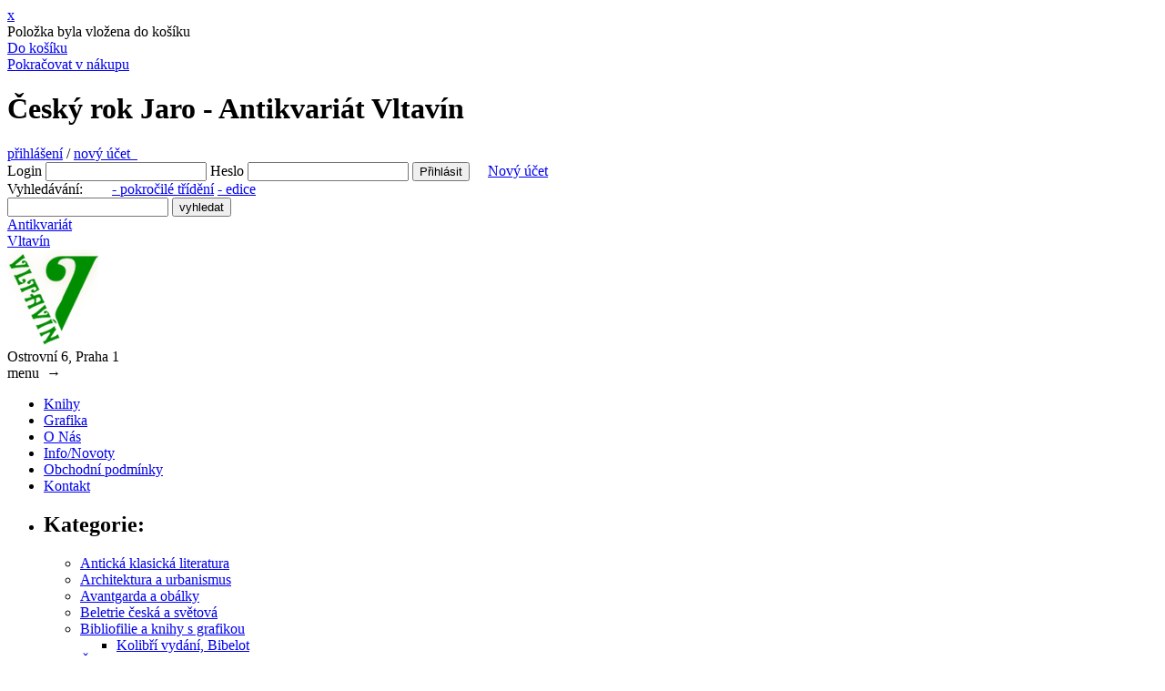

--- FILE ---
content_type: text/html; charset=UTF-8
request_url: https://www.antikvariat-vltavin.cz/kniha/cesky-rok-jaro-1
body_size: 7072
content:
<!DOCTYPE html>
<html lang="cs">
<head>
  <title>Český rok  Jaro - Antikvariát Vltavín</title>
  <meta name="viewport" content="width=device-width, initial-scale=1.0">
  <meta name="title" content="Český rok  Jaro - Antikvariát Vltavín"/>
  <meta name="description" content="  ...v pohádkách, písních, hrách a tancích, říkadlech a hádankách,   Plicka, Karel, Volf, František,   Svolinský, Karel,   
"/>
  <meta name="keywords" content="Český rok  Jaro, kniha, antikvariat"/>
      <meta name="robots" content="all, follow"/>
    <meta name="author" content="MiniObr.cz"/>
  <link rel="shortcut icon" href="/av/images/favicon.ico"/>
  <link rel="stylesheet" type="text/css" media="screen" href="/av/css/style.css?v=7">
  <link rel="stylesheet" type="text/css" media="screen" href="/css/jquery.lightbox-0.5.css">
    <script type="text/javascript" src="/js/jquery.js"></script>
  <script type="text/javascript" src="/js/jquery.lightbox-0.5.min.js"></script>
  </head>
<body>
<div class="modal-window cart" >
  <div class="modal-overlay"></div>
  <div class="modal-wrap">
    <a href="#" title="X" class="close" onclick="$('.modal-window.cart').removeClass('active');location.reload();">x</a>
    <div class="modal-content">
      <div class="title"></div>
      <div class="content">
        <div class="modal-info">Položka byla vložena do košíku</div>
        <div class="modal-cart">
          <a href="https://www.antikvariat-vltavin.cz/kosik">Do košíku</a>
          <span class="ar"><span></span></span>
        </div>
        <div class="modal-list">
          <a href="#" onclick="$('.modal-window.cart').removeClass('active');location.reload();">Pokračovat v nákupu</a>
          <span class="ar"><span></span></span>
        </div>
      </div>
    </div>
  </div>
</div>

<div id="wrapper">
  <div id="page-over">
    <div id="page">
      <div id="header">
        <h1>Český rok  Jaro - Antikvariát Vltavín</h1>
        <div id="header-box">
          <div id="mobil-login" >
                          <a href="https://www.antikvariat-vltavin.cz/prihlaseni">přihlášení</a>&nbsp;/
              <a href="https://www.antikvariat-vltavin.cz/registrace">nový účet &nbsp;</a>
                      </div>
          <div id="user-box">
              <form method="post" action="https://www.antikvariat-vltavin.cz/prihlaseni" name="login" id="sf_guard_signin" class="sf_apply_signin_inline">
    <label for="signin_username">Login</label>
    <input type="text" name="orderUser[web_username]" id="signin_username" required />
    <label for="signin_password">Heslo</label>
    <input type="password" name="orderUser[web_password]" id="signin_password" required />
    <!--<label for="signin_remember">Pamatovat</label>
    <input type="checkbox" name="orderUser[remember]" id="signin_remember" />
    -->
    <input type="hidden" id="orderUser__token" name="orderUser[_token]" value="cI6JFPGH1yFx2QFDL7KPHZyMN_JQeBFkhCyi0_ajMTc" />
    <input class="submit" type="submit" value="Přihlásit" />
    &nbsp;&nbsp;&nbsp;
    <a href="https://www.antikvariat-vltavin.cz/registrace">Nový účet</a>
  </form>

          </div>
                    <!-- kosik -->
                    <div id="search">
            <form method="get" action="https://www.antikvariat-vltavin.cz/vyhledavani">
              <div>
                <span>Vyhledávání:
                &nbsp;&nbsp;&nbsp;&nbsp;&nbsp;&nbsp;&nbsp;<a href="https://www.antikvariat-vltavin.cz/trideni-knih">- pokročilé třídění</a>
                                      <a href="https://www.antikvariat-vltavin.cz/seznam-edic">- edice</a>
                                    <br/>
                </span>
                <input type="text" name="q" id="search-text" value=""/>
                <input type="submit" id="search-submit" value="vyhledat"/>
              </div>
            </form>
          </div>
        </div>
        <div id="logo">
                      <div id="title">
              <a href="https://www.antikvariat-vltavin.cz/">
                Antikvariát<br />Vltavín
              </a>
            </div>
            <a href="https://www.antikvariat-vltavin.cz/">
              <img src="/av/images/logo.png" alt="Antikvariát Vltavín" />
            </a>
                    <div id="address">
            Ostrovní 6, Praha 1
          </div>
        </div>
      </div>
      <div id="mobil-sidebar">menu &nbsp;<span>&rarr;</span></div>
<div id="sidebar">
  <div id="menu">
    <ul>
      <li class="frs" ><a href="https://www.antikvariat-vltavin.cz/knihy">Knihy</a></li>
            <li><a href="https://www.antikvariat-vltavin.cz/grafiky">Grafika</a></li>
      <li><a href="https://www.antikvariat-vltavin.cz/stranka/o-nas">O Nás</a></li>
      <li><a href="https://www.antikvariat-vltavin.cz/stranka/info-novoty">Info/Novoty</a></li>
      <li><a href="https://www.antikvariat-vltavin.cz/stranka/obchodni-podminky">Obchodní podmínky</a></li>
      <li><a href="https://www.antikvariat-vltavin.cz/stranka/kontakt">Kontakt</a></li>
    </ul>
  </div>
  <ul>
    <li>
      <div id="categories" >
        <h2>Kategorie:</h2>
        <ul>
                                    <li class="categories">
                <a href="https://www.antikvariat-vltavin.cz/kategorie/anticka-klasicka-literatura">Antická klasická literatura</a>
              </li>
                                                <li class="categories">
                <a href="https://www.antikvariat-vltavin.cz/kategorie/architektura-a-urbanismus">Architektura a urbanismus</a>
              </li>
                                                <li class="categories">
                <a href="https://www.antikvariat-vltavin.cz/kategorie/avantgarda-a-obalky">Avantgarda a obálky</a>
              </li>
                                                <li class="categories">
                <a href="https://www.antikvariat-vltavin.cz/kategorie/beletrie-ceska-a-svetova">Beletrie česká a světová</a>
              </li>
                                                <li class="categories">
              <a href="https://www.antikvariat-vltavin.cz/kategorie/bibliofilie-a-knihy-s-grafikou" onmouseover="show('#sub_bibliofilie-a-knihy-s-grafikou')">Bibliofilie a knihy s grafikou</a>
              <br/>
              <ul class="subcategories" id="sub_bibliofilie-a-knihy-s-grafikou" >
                                  <li class="categories" >
                    <a href="https://www.antikvariat-vltavin.cz/kategorie/kolibri-vydani-bibelot">
                      Kolibří vydání, Bibelot
                    </a>
                  </li>
                              </ul>
                                                <li class="categories">
                <a href="https://www.antikvariat-vltavin.cz/kategorie/casopisy-a-periodika">Časopisy a periodika</a>
              </li>
                                                <li class="categories">
                <a href="https://www.antikvariat-vltavin.cz/kategorie/cina-japonsko-vychodni-asie">Čína, Japonsko, východní Asie</a>
              </li>
                                                <li class="categories">
                <a href="https://www.antikvariat-vltavin.cz/kategorie/cestopisy-a-pruvodce">Cestopisy a průvodce</a>
              </li>
                                                <li class="categories">
              <a href="https://www.antikvariat-vltavin.cz/kategorie/cizojazycne-tituly-foreign-languages" onmouseover="show('#sub_cizojazycne-tituly-foreign-languages')">Cizojazyčné tituly, foreign languages</a>
              <br/>
              <ul class="subcategories" id="sub_cizojazycne-tituly-foreign-languages" >
                                  <li class="categories" >
                    <a href="https://www.antikvariat-vltavin.cz/kategorie/ostatni-1">
                      Ostatní
                    </a>
                  </li>
                                  <li class="categories" >
                    <a href="https://www.antikvariat-vltavin.cz/kategorie/francouzstina">
                      Francouzština
                    </a>
                  </li>
                                  <li class="categories" >
                    <a href="https://www.antikvariat-vltavin.cz/kategorie/nemcina">
                      Němčina
                    </a>
                  </li>
                                  <li class="categories" >
                    <a href="https://www.antikvariat-vltavin.cz/kategorie/anglictina">
                      Angličtina
                    </a>
                  </li>
                              </ul>
                                                <li class="categories">
              <a href="https://www.antikvariat-vltavin.cz/kategorie/detska-literatura" onmouseover="show('#sub_detska-literatura')">Dětská literatura</a>
              <br/>
              <ul class="subcategories" id="sub_detska-literatura" >
                                  <li class="categories" >
                    <a href="https://www.antikvariat-vltavin.cz/kategorie/pohadky-do-r-1948">
                      Pohádky do r. 1948
                    </a>
                  </li>
                                  <li class="categories" >
                    <a href="https://www.antikvariat-vltavin.cz/kategorie/leporela-pop-up">
                      Leporela, Pop up
                    </a>
                  </li>
                                  <li class="categories" >
                    <a href="https://www.antikvariat-vltavin.cz/kategorie/pohadky">
                      Pohádky
                    </a>
                  </li>
                              </ul>
                                                <li class="categories">
              <a href="https://www.antikvariat-vltavin.cz/kategorie/divadlo" onmouseover="show('#sub_divadlo')">Divadlo</a>
              <br/>
              <ul class="subcategories" id="sub_divadlo" >
                                  <li class="categories" >
                    <a href="https://www.antikvariat-vltavin.cz/kategorie/narodni-divadlo">
                      Národní divadlo
                    </a>
                  </li>
                                  <li class="categories" >
                    <a href="https://www.antikvariat-vltavin.cz/kategorie/dramata-hry">
                      Dramata, hry
                    </a>
                  </li>
                                  <li class="categories" >
                    <a href="https://www.antikvariat-vltavin.cz/kategorie/scenicka-a-jevistni-tvorba">
                      Scénická a jevištní tvorba
                    </a>
                  </li>
                              </ul>
                                                <li class="categories">
                <a href="https://www.antikvariat-vltavin.cz/kategorie/dobrodruzne-romany">Dobrodružné romány</a>
              </li>
                                                <li class="categories">
                <a href="https://www.antikvariat-vltavin.cz/kategorie/film">Film</a>
              </li>
                                                <li class="categories">
                <a href="https://www.antikvariat-vltavin.cz/kategorie/fotograficke-publikace-a-knihy-o-fotografii">Fotografické publikace a knihy o fotografii</a>
              </li>
                                                <li class="categories">
                <a href="https://www.antikvariat-vltavin.cz/kategorie/gastronomie-kucharky">Gastronomie, kuchařky</a>
              </li>
                                                <li class="categories">
                <a href="https://www.antikvariat-vltavin.cz/kategorie/grafika-kresby-fotografie-pohledy">Grafika, kresby, fotografie, pohledy</a>
              </li>
                                                <li class="categories">
              <a href="https://www.antikvariat-vltavin.cz/kategorie/historie-a-militaria" onmouseover="show('#sub_historie-a-militaria')">Historie a militária</a>
              <br/>
              <ul class="subcategories" id="sub_historie-a-militaria" >
                                  <li class="categories" >
                    <a href="https://www.antikvariat-vltavin.cz/kategorie/archeologie">
                      Archeologie
                    </a>
                  </li>
                                  <li class="categories" >
                    <a href="https://www.antikvariat-vltavin.cz/kategorie/starovek">
                      Starověk
                    </a>
                  </li>
                                  <li class="categories" >
                    <a href="https://www.antikvariat-vltavin.cz/kategorie/stredovek">
                      Středověk
                    </a>
                  </li>
                                  <li class="categories" >
                    <a href="https://www.antikvariat-vltavin.cz/kategorie/novovek-po-r-1600">
                      Novověk (po r. 1600)
                    </a>
                  </li>
                                  <li class="categories" >
                    <a href="https://www.antikvariat-vltavin.cz/kategorie/moderni-dejiny-po-r-1900">
                      Moderní dějiny (po r. 1900)
                    </a>
                  </li>
                                  <li class="categories" >
                    <a href="https://www.antikvariat-vltavin.cz/kategorie/zbrane-militaria-vojenstvi">
                      Zbraně, militaria, vojenství
                    </a>
                  </li>
                              </ul>
                                                <li class="categories">
                <a href="https://www.antikvariat-vltavin.cz/kategorie/hudba">Hudba</a>
              </li>
                                                <li class="categories">
                <a href="https://www.antikvariat-vltavin.cz/kategorie/judaika">Judaika</a>
              </li>
                                                <li class="categories">
                <a href="https://www.antikvariat-vltavin.cz/kategorie/knihy-podepsane-a-dedikovane">Knihy podepsané a dedikované</a>
              </li>
                                                <li class="categories">
                <a href="https://www.antikvariat-vltavin.cz/kategorie/lekarstvi-medicina-zdravoveda">Lékařství, medicína, zdravověda</a>
              </li>
                                                <li class="categories">
                <a href="https://www.antikvariat-vltavin.cz/kategorie/literarni-veda-a-lingvistika">Literární věda a lingvistika</a>
              </li>
                                                <li class="categories">
                <a href="https://www.antikvariat-vltavin.cz/kategorie/mapy-atlasy-kartografie">Mapy, atlasy, kartografie</a>
              </li>
                                                <li class="categories">
                <a href="https://www.antikvariat-vltavin.cz/kategorie/mistopis-zemepis-geografie">Místopis, zeměpis, geografie</a>
              </li>
                                                <li class="categories">
                <a href="https://www.antikvariat-vltavin.cz/kategorie/mystika-esoterika-spiritualismus">Mystika, esoterika, spiritualismus</a>
              </li>
                                                <li class="categories">
                <a href="https://www.antikvariat-vltavin.cz/kategorie/mytologie-baje-povesti-legendy">Mytologie, báje, pověsti, legendy</a>
              </li>
                                                <li class="categories">
              <a href="https://www.antikvariat-vltavin.cz/kategorie/nabozenstvi-a-religionistika" onmouseover="show('#sub_nabozenstvi-a-religionistika')">Náboženství a religionistika</a>
              <br/>
              <ul class="subcategories" id="sub_nabozenstvi-a-religionistika" >
                                  <li class="categories" >
                    <a href="https://www.antikvariat-vltavin.cz/kategorie/vychodni-moudrost-a-kulty">
                      Východní moudrost a kulty
                    </a>
                  </li>
                              </ul>
                                                <li class="categories">
                <a href="https://www.antikvariat-vltavin.cz/kategorie/narodopis-etnografie-folkloristika">Národopis, etnografie, folkloristika</a>
              </li>
                                                <li class="categories">
                <a href="https://www.antikvariat-vltavin.cz/kategorie/pameti-korespondence-deniky">Paměti, korespondence, deníky</a>
              </li>
                                                <li class="categories">
                <a href="https://www.antikvariat-vltavin.cz/kategorie/pisnicky">Písničky</a>
              </li>
                                                <li class="categories">
                <a href="https://www.antikvariat-vltavin.cz/kategorie/plakaty">Plakáty</a>
              </li>
                                                <li class="categories">
                <a href="https://www.antikvariat-vltavin.cz/kategorie/poezie-ceska-a-zahranicni">Poezie česká a zahraniční</a>
              </li>
                                                <li class="categories">
                <a href="https://www.antikvariat-vltavin.cz/kategorie/pragensie">Pragensie</a>
              </li>
                                                <li class="categories">
              <a href="https://www.antikvariat-vltavin.cz/kategorie/priroda-a-prirodopis" onmouseover="show('#sub_priroda-a-prirodopis')">Příroda a přírodopis</a>
              <br/>
              <ul class="subcategories" id="sub_priroda-a-prirodopis" >
                                  <li class="categories" >
                    <a href="https://www.antikvariat-vltavin.cz/kategorie/zoologie">
                      Zoologie
                    </a>
                  </li>
                                  <li class="categories" >
                    <a href="https://www.antikvariat-vltavin.cz/kategorie/botanika">
                      Botanika
                    </a>
                  </li>
                              </ul>
                                                <li class="categories">
              <a href="https://www.antikvariat-vltavin.cz/kategorie/prirodni-vedy" onmouseover="show('#sub_prirodni-vedy')">Přírodní vědy</a>
              <br/>
              <ul class="subcategories" id="sub_prirodni-vedy" >
                                  <li class="categories" >
                    <a href="https://www.antikvariat-vltavin.cz/kategorie/biologie">
                      Biologie
                    </a>
                  </li>
                                  <li class="categories" >
                    <a href="https://www.antikvariat-vltavin.cz/kategorie/chemie">
                      Chemie
                    </a>
                  </li>
                                  <li class="categories" >
                    <a href="https://www.antikvariat-vltavin.cz/kategorie/fyzika">
                      Fyzika
                    </a>
                  </li>
                                  <li class="categories" >
                    <a href="https://www.antikvariat-vltavin.cz/kategorie/geologie">
                      Geologie
                    </a>
                  </li>
                              </ul>
                                                <li class="categories">
                <a href="https://www.antikvariat-vltavin.cz/kategorie/publicistika-rozhovory">Publicistika, rozhovory</a>
              </li>
                                                <li class="categories">
                <a href="https://www.antikvariat-vltavin.cz/kategorie/remesla-a-restauratorstvi">Řemesla a restaurátorství</a>
              </li>
                                                <li class="categories">
                <a href="https://www.antikvariat-vltavin.cz/kategorie/sci-fi-fantasy-komiks">Sci-Fi, Fantasy, Komiks</a>
              </li>
                                                <li class="categories">
                <a href="https://www.antikvariat-vltavin.cz/kategorie/slovniky-a-encyklopedie">Slovníky a encyklopedie</a>
              </li>
                                                <li class="categories">
              <a href="https://www.antikvariat-vltavin.cz/kategorie/spolecenske-vedy" onmouseover="show('#sub_spolecenske-vedy')">Společenské vědy</a>
              <br/>
              <ul class="subcategories" id="sub_spolecenske-vedy" >
                                  <li class="categories" >
                    <a href="https://www.antikvariat-vltavin.cz/kategorie/filozofie">
                      Filozofie
                    </a>
                  </li>
                                  <li class="categories" >
                    <a href="https://www.antikvariat-vltavin.cz/kategorie/sociologie-1">
                      Sociologie
                    </a>
                  </li>
                                  <li class="categories" >
                    <a href="https://www.antikvariat-vltavin.cz/kategorie/psychologie">
                      Psychologie
                    </a>
                  </li>
                                  <li class="categories" >
                    <a href="https://www.antikvariat-vltavin.cz/kategorie/politologie">
                      Politologie
                    </a>
                  </li>
                                  <li class="categories" >
                    <a href="https://www.antikvariat-vltavin.cz/kategorie/pravo-justice">
                      Právo, justice
                    </a>
                  </li>
                                  <li class="categories" >
                    <a href="https://www.antikvariat-vltavin.cz/kategorie/estetika-a-teorie-umeni">
                      Estetika a teorie umění
                    </a>
                  </li>
                              </ul>
                                                <li class="categories">
                <a href="https://www.antikvariat-vltavin.cz/kategorie/stare-tisky-pred-r-1900">Staré tisky (před r.1900)</a>
              </li>
                                                <li class="categories">
                <a href="https://www.antikvariat-vltavin.cz/kategorie/sport-telocvik">Sport, tělocvik</a>
              </li>
                                                <li class="categories">
                <a href="https://www.antikvariat-vltavin.cz/kategorie/technika-strojirenstvi">Technika &amp; strojírenství</a>
              </li>
                                                <li class="categories">
                <a href="https://www.antikvariat-vltavin.cz/kategorie/typografie-a-kaligrafie">Typografie a kaligrafie</a>
              </li>
                                                <li class="categories">
                <a href="https://www.antikvariat-vltavin.cz/kategorie/umelecka-a-krasna-vazba">Umělecká a krásná vazba </a>
              </li>
                                                <li class="categories">
              <a href="https://www.antikvariat-vltavin.cz/kategorie/umeni" onmouseover="show('#sub_umeni')">Umění</a>
              <br/>
              <ul class="subcategories" id="sub_umeni" >
                                  <li class="categories" >
                    <a href="https://www.antikvariat-vltavin.cz/kategorie/folklorni-umeni">
                      Folklorní umění
                    </a>
                  </li>
                                  <li class="categories" >
                    <a href="https://www.antikvariat-vltavin.cz/kategorie/monografie">
                      Monografie
                    </a>
                  </li>
                                  <li class="categories" >
                    <a href="https://www.antikvariat-vltavin.cz/kategorie/mimoevropske-umeni">
                      Mimoevropské umění
                    </a>
                  </li>
                                  <li class="categories" >
                    <a href="https://www.antikvariat-vltavin.cz/kategorie/umeni-staroveku">
                      Umění Starověku
                    </a>
                  </li>
                                  <li class="categories" >
                    <a href="https://www.antikvariat-vltavin.cz/kategorie/vytvarne-umeni">
                      Výtvarné umění
                    </a>
                  </li>
                                  <li class="categories" >
                    <a href="https://www.antikvariat-vltavin.cz/kategorie/socharstvi">
                      Sochařství
                    </a>
                  </li>
                                  <li class="categories" >
                    <a href="https://www.antikvariat-vltavin.cz/kategorie/design-a-uzite-umeni-1">
                      Design a užité umění
                    </a>
                  </li>
                                  <li class="categories" >
                    <a href="https://www.antikvariat-vltavin.cz/kategorie/umelecke-casopisy-a-sborniky">
                      Umělecké časopisy a sborníky
                    </a>
                  </li>
                                  <li class="categories" >
                    <a href="https://www.antikvariat-vltavin.cz/kategorie/katalogy-vytvarneho-umeni">
                      Katalogy výtvarného umění
                    </a>
                  </li>
                                  <li class="categories" >
                    <a href="https://www.antikvariat-vltavin.cz/kategorie/katalogy-vytvarneho-umeni-do-roku-aa948">
                      Katalogy výtvarného umění do roku 1948
                    </a>
                  </li>
                              </ul>
                                                <li class="categories">
                <a href="https://www.antikvariat-vltavin.cz/kategorie/varia">Varia</a>
              </li>
                                                <li class="categories">
                <a href="https://www.antikvariat-vltavin.cz/kategorie/zajmova-a-hobby-literatura">Zájmová a hobby literatura</a>
              </li>
                                                <li class="categories">
                <a href="https://www.antikvariat-vltavin.cz/kategorie/zivotopisy-autobiografie">Životopisy, autobiografie</a>
              </li>
                              </ul>
      </div>
      <div id="other_categories">
        <h2>Další kategorie:</h2>
        <ul>
                                    <li class="categories">
                <a href="https://www.antikvariat-vltavin.cz/kategorie/burian-zdenek">- Burian, Zdeněk</a>
              </li>
                                                <li class="categories">
                <a href="https://www.antikvariat-vltavin.cz/kategorie/lhotak-kamil">- Lhoták, Kamil</a>
              </li>
                                                <li class="categories">
                <a href="https://www.antikvariat-vltavin.cz/kategorie/sutnar-ladislav">- Sutnar, Ladislav</a>
              </li>
                                                <li class="categories">
                <a href="https://www.antikvariat-vltavin.cz/kategorie/povinna-cetba">- Povinná četba</a>
              </li>
                                                <li class="categories">
                <a href="https://www.antikvariat-vltavin.cz/kategorie/exilova-vydani">- Exilová vydání</a>
              </li>
                                                <li class="categories">
                <a href="https://www.antikvariat-vltavin.cz/kategorie/slovensko">- Slovensko</a>
              </li>
                                                <li class="categories">
                <a href="https://www.antikvariat-vltavin.cz/kategorie/komplety">- Komplety</a>
              </li>
                                                <li class="categories">
                <a href="https://www.antikvariat-vltavin.cz/kategorie/edice-kod">- Edice KOD</a>
              </li>
                                                <li class="categories">
                <a href="https://www.antikvariat-vltavin.cz/kategorie/lp-desky-dvd">- LP desky, DVD</a>
              </li>
                                                <li class="categories">
                <a href="https://www.antikvariat-vltavin.cz/kategorie/mluvene-slovo">- Mluvené slovo</a>
              </li>
                              </ul>
      </div>
    </li>
  </ul>
  <br /><br /><br />
      <small>Odkazy:</small><br />
    <ul>
      <li>
        <ul>
                      <li>
              <a href="http://www.auctions-art.cz/" title="Aukční síň Vltavín (Masarykovo nábřeží 36)" target="_blank"  ><small>Aukční síň Vltavín</small></a>
            </li>
                      <li>
              <a href="https://www.antiqari.at/" title="Nový antikvariát na Vinohradech" target="_blank"  ><small>Antiqari.at</small></a>
            </li>
                      <li>
              <a href="https://www.facebook.com/Antikvari%C3%A1t-Vltav%C3%ADn-131227187076332/?ref=aymt_homepage_panel" title="Informace o novinkách, aukcích a zajímavostech nejen ze světa knih" target="_blank"  ><small>Facebook</small></a>
            </li>
                      <li>
              <a href="https://www.firmy.cz/detail/12834794-antikvariat-vltavin-praha.html#pridat-hodnoceni" title="Ohodnoťte nás na Firmy.cz" target="_blank"  ><small>Firmy.cz</small></a>
            </li>
                      <li>
              <a href="http://www.husitsky-bedekr.cz/" title="Průvodce s vyhledáváním husitských památek, míst a tras podle vaší aktuální polohy." target="_blank"  ><small>Husitský-Bedekr.cz</small></a>
            </li>
                  </ul>
      </li>
    </ul>
  
</div>
<!-- end #sidebar -->

      <div id="page-content">
        <div id="content" >
                                <div class="detail-over" >
    <div class="detail" >
      <div class="price">
                  <span class="prodano" >PRODÁNO</span>
        
      </div>
      <h2 class="title">Český rok  Jaro</h2>
      <p>
                  ...v pohádkách, písních, hrách a tancích, říkadlech a hádankách
              </p>
      <div class="entry">
                <div class="gallery" >
          <a href="/uploads/books/f0-f0f83e5bbdc88019548004eef25dd07e54a3049e.jpg" target="_blank"  title="Český rok  Jaro" >
            <img alt="" src="https://www.antikvariat-vltavin.cz/uploads/600x600/uploads/books/f0-f0f83e5bbdc88019548004eef25dd07e54a3049e.jpg" />
          </a>
        </div>
        
                 <div><strong>Autor</strong></div>
          <p>
                                        <a href="https://www.antikvariat-vltavin.cz/autor/plicka-karel">Plicka, Karel</a>
                          ,               <a href="https://www.antikvariat-vltavin.cz/autor/volf-frantisek">Volf, František</a>
                     </p>
        
        
                 <p><strong>Ilustroval:</strong>
                                        <a href="https://www.antikvariat-vltavin.cz/ilustrator/svolinsky-karel">Svolinský, Karel</a>
                      </p>
        
                  <p><strong>Typograf:</strong>
            <a href="https://www.antikvariat-vltavin.cz/typograf/svolinsky-karel">Svolinský, Karel</a>
          </p>
        
        
        
                  <p><strong>Nakladatel:</strong> Odeon</p>
        
                  <p><strong>Místo:</strong> Praha</p>
        
                  <p><strong>Rok:</strong> 1978</p>
        
                  <p><strong>Stran:</strong> 369</p>
        
                  <p><strong>Evid. číslo:</strong> 74176</p>
        
        
                  <p><strong>Vazba:</strong> plátěná
                                                     s obálkou
                      </p>
        
                  <p><strong>Stav:</strong> Velmi dobrý</p>
        
                              <p>Položka není momentálně u nás skladem</p>
                  
        
        <p class="links"><strong>Kategorie:</strong>
                    <a href="https://www.antikvariat-vltavin.cz/kategorie/detska-literatura">Dětská literatura</a>, <a href="https://www.antikvariat-vltavin.cz/kategorie/pohadky">Pohádky</a>, <a href="https://www.antikvariat-vltavin.cz/kategorie/mytologie-baje-povesti-legendy">Mytologie, báje, pověsti, legendy</a>, <a href="https://www.antikvariat-vltavin.cz/kategorie/narodopis-etnografie-folkloristika">Národopis, etnografie, folkloristika</a>, <a href="https://www.antikvariat-vltavin.cz/kategorie/pisnicky">Písničky</a>, <a href="https://www.antikvariat-vltavin.cz/kategorie/poezie-ceska-a-zahranicni">Poezie česká a zahraniční</a>, <a href="https://www.antikvariat-vltavin.cz/kategorie/folklorni-umeni">Folklorní umění</a>                  </p>

        
        <p class="links down">
          <a href="https://www.antikvariat-vltavin.cz/knihy">Knihy</a>
          &nbsp;|&nbsp;<a href="https://www.antikvariat-vltavin.cz/seznam-autoru">Autoři</a>
          &nbsp;|&nbsp;<a href="https://www.antikvariat-vltavin.cz/seznam-ilustratoru" >Ilustrátoři</a>
          &nbsp;|&nbsp;<a href="https://www.antikvariat-vltavin.cz/seznam-typografu" >Typograf</a>
          &nbsp;|&nbsp;<a href="https://www.antikvariat-vltavin.cz/seznam-prekladatelu" >Překladatelé</a>
          &nbsp;|&nbsp;<a href="https://www.antikvariat-vltavin.cz/seznam-vydavatelu" >Nakladatelství</a>
          &nbsp;|&nbsp;<a href="https://www.antikvariat-vltavin.cz/seznam-mista-vydani" >Místa vydání</a>
        </p>
      </div>
    </div>
  </div>
        </div>
        <div class="clear"></div>
      </div><!-- end #page-content -->
    </div><!-- end #page -->
    <div id="rightbar">
      

<div class="box">
  <h2 class="title"><a href="https://www.antikvariat-vltavin.cz/grafiky">Grafika, mapy, plakáty:</a></h2>
  <div class="item-list" >
          <div class="item-over" >
        <div class="item" >
          <div class="item-header" >
            <a href="https://www.antikvariat-vltavin.cz/grafika/vodopad" ><strong>Vodopád</strong></a>
          </div>
          <div class="list-gallery" >
            <a href="https://www.antikvariat-vltavin.cz/grafika/vodopad" title="Vodopád"><img alt="" src="https://www.antikvariat-vltavin.cz/uploads/120x120/uploads/grafika/vodopad.JPG" /></a>
          </div>
          <div class="item-autor" ><div>Autor</div><div><a href="/grafika-autor/jelen-oldrich">Jelen, Oldřich</a></div></div><div class="item-meta" ><p>litografie</p><p>55,5 x 43</p><p>Stav: velmi dobrý</p><p>sign. PD Jelen 2020, č. 161/200</p></div>
        </div>
      </div>
      <br class="clear" />
          <div class="item-over" >
        <div class="item" >
          <div class="item-header" >
            <a href="https://www.antikvariat-vltavin.cz/grafika/vypraveni-jednoho-kone" ><strong>Vyprávění jednoho koně</strong></a>
          </div>
          <div class="list-gallery" >
            <a href="https://www.antikvariat-vltavin.cz/grafika/vypraveni-jednoho-kone" title="Vyprávění jednoho koně"><img alt="" src="https://www.antikvariat-vltavin.cz/uploads/120x120/uploads/grafika/vypraveni-jednoho-kone.jpg" /></a>
          </div>
          <div class="item-autor" ><div>Autor</div><div><a href="/grafika-autor/klucik-peter">Klúčik, Peter</a></div></div><div class="item-meta" ><p>lept</p><p>21,2 x 14,7</p><p>Stav: velmi dobrý</p><p>sign. PD P. Klúčik 1995, autorský tisk</p></div>
        </div>
      </div>
      <br class="clear" />
          <div class="item-over" >
        <div class="item" >
          <div class="item-header" >
            <a href="https://www.antikvariat-vltavin.cz/grafika/soutok" ><strong>Soutok</strong></a>
          </div>
          <div class="list-gallery" >
            <a href="https://www.antikvariat-vltavin.cz/grafika/soutok" title="Soutok"><img alt="" src="https://www.antikvariat-vltavin.cz/uploads/120x120/uploads/grafika/82633627df2b33622806cb9d0a9117f8f2d26daf.jpg" /></a>
          </div>
          <div class="item-autor" >
            <div>Autor</div>
            <div><a href="/grafika-autor/hodonsky-frantisek">Hodonský, František</a></div>
            </div><div class="item-meta" ><p>Litografie</p><p>37,2 x 53,7</p><p>Stav: Velmi dobrý</p><p>Sign. PD Hodonský 2010; 82/100</p></div>
        </div>
      </div>
      <br class="clear" />
      </div>
</div>

  <div class="box" >
    <h2 class="title"><a href="https://www.antikvariat-vltavin.cz/doporucujeme">Doporučujeme:</a></h2>
    <div class="item-list" >
              <div class="item-over" >
          <div class="item" >
            <div class="item-header" >
              <a href="https://www.antikvariat-vltavin.cz/kniha/zivoty-nejvyznacnejsich-maliru-socharu-a-architektu-i-ii-5" ><strong>Životy nejvýznačnějších malířů,...</strong></a>
            </div>
            <div class="list-gallery" >
              <a href="https://www.antikvariat-vltavin.cz/kniha/zivoty-nejvyznacnejsich-maliru-socharu-a-architektu-i-ii-5" title="Životy nejvýznačnějších malířů, sochařů a architektů I., II."><img alt="" src="https://www.antikvariat-vltavin.cz/uploads/120x120/uploads/books/zivoty-nejvyznacnejsich-maliru-socharu-a-architektu-i-ii-5.jpg" /></a>
            </div>
            <div class="item-autor" ><div>Autor</div><div><a href="/autor/vasari-giorgio">Vasari, Giorgio</a></div> </div> <div class="item-meta" >
                <p>1977, Odeon</p><p>Stav: Velmi dobrý stav obou svazků, obálky opotřebené</p></div>
          </div>
        </div>
        <br class="clear" />
              <div class="item-over" >
          <div class="item" >
            <div class="item-header" >
              <a href="https://www.antikvariat-vltavin.cz/kniha/frantisek-kupka-12" ><strong>František Kupka</strong></a>
            </div>
            <div class="list-gallery" >
              <a href="https://www.antikvariat-vltavin.cz/kniha/frantisek-kupka-12" title="František Kupka"><img alt="" src="https://www.antikvariat-vltavin.cz/uploads/120x120/uploads/books/8c-8c99e929eed0f4a39de2406248b2d15a8b9bd314.jpg" /></a>
            </div>
            <div class="item-autor" ><div>Autor</div><div><a href="/autor/kupka-frantisek">Kupka František</a></div> </div> <div class="item-meta" >
                <p>1946, Spolek výtvarných umělců Mánes (SVU Mánes)</p><p>Stav: Velmi dobrý, obálka mírně zašlá</p></div>
          </div>
        </div>
        <br class="clear" />
              <div class="item-over" >
          <div class="item" >
            <div class="item-header" >
              <a href="https://www.antikvariat-vltavin.cz/kniha/nadsamec-2" ><strong>Nadsamec</strong></a>
            </div>
            <div class="list-gallery" >
              <a href="https://www.antikvariat-vltavin.cz/kniha/nadsamec-2" title="Nadsamec"><img alt="" src="https://www.antikvariat-vltavin.cz/uploads/120x120/uploads/books/nadsamec-2.jpg" /></a>
            </div>
            <div class="item-autor" ><div>Autor</div><div><a href="/autor/jarry-alfred">Jarry, Alfred</a></div> <div>il. <a href="/ilustrator/lhotak-kamil">Lhoták, Kamil</a></div> </div> <div class="item-meta" >
                <p>1968, Odeon</p><p>Stav: Velmi dobrý, obálka natržená, hřbet zkosený</p></div>
          </div>
        </div>
        <br class="clear" />
          </div>
  </div>

    </div>
  </div><!-- end #page-over -->
  <div id="footer" class="clear">
    <p>Copyright (c) 2026 Antikvariát Vltavín</p>
  </div>
</div>
<!-- end #footer -->
  <div class="modal-window cookie active" >
  <div class="modal-overlay"></div>
  <div class="modal-wrap cookie">
    <div class="modal-content cookie">
      <div class="title"><strong>Používáme soubory cookies</strong></div>
      <div class="content">
        <div class="modal-info cookie">
            Tyto webové stránky používají soubory cookies a další nástroje sloužící ke správné funkčnosti stránek,
            analýzy návštěvnosti webových stránek a zjištění zdroje návštěvnosti.
            <div class="modal-more">
              <div class="modal-more-content">
              <strong>Bezpodmínečně nutné soubory cookies</strong>
              <br>
                Tyto soubory cookies jsou nezbytné k tomu, abychom vám mohli poskytovat služby dostupné prostřednictvím našeho webu a abychom vám umožnili používat určité funkce našeho webu. Bez těchto cookies vám nemůžeme na naší webové stránce poskytovat určité služby
              </div>
              <div class="more-content">
              <strong>Sledovací a výkonnostní soubory cookies</strong>
              <br>
                Tyto soubory cookies se používají ke shromažďování informací pro analýzu provozu na našich webových stránkách a sledování používání našich webových stránek uživateli. Tyto soubory cookies mohou například sledovat věci jako je doba kterou na webu trávíte, nebo stránky, které navštěvujete, což nám pomáhá pochopit, jak pro vás můžeme vylepšit náš web. Informace shromážděné prostřednictvím těchto sledovacích a výkonnostních cookies neidentifikují žádné osoby.
              </div>
            </div>
          <a href="javascript:void(0);" class="toggle-more active" onclick="$('.modal-more').addClass('active');$('.toggle-less').addClass('active');$('.toggle-more').removeClass('active');">Více</a>
          <a href="javascript:void(0);" class="toggle-less" onclick="$('.modal-more').removeClass('active');$('.toggle-more').addClass('active');$('.toggle-less').removeClass('active');">Skrýt</a>
          <br class="clear">
        </div>
        <div class="modal-cart cookie">
          <a href="javascript:void(0);" class="ajax-cookie" data-href="https://www.antikvariat-vltavin.cz/ajax/cookie/less">
            Používat pouze nezbytné cookies
          </a>
        </div>
        <div class="modal-list cookie">
          <a href="javascript:void(0);" class="ajax-cookie" data-href="https://www.antikvariat-vltavin.cz/ajax/cookie/all">
            Používat všechny cookies
          </a>
        </div>
      </div>
    </div>
  </div>
</div>


<script type="text/javascript" src="/js/main.js?v=4"></script>
</body>
</html>
